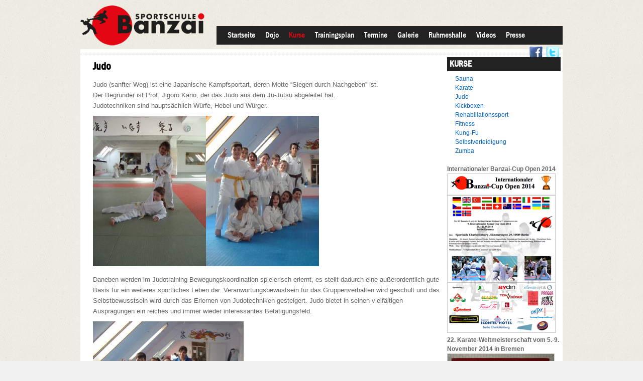

--- FILE ---
content_type: text/html; charset=UTF-8
request_url: http://wp.sc-banzai.de/kurse/judo/
body_size: 10258
content:
<!DOCTYPE html>
<html lang="de-DE">
<head>
<meta charset="UTF-8" />
<title>Judo | SC-Banzai Berlin e.V.</title>
<link rel="profile" href="http://gmpg.org/xfn/11" />
<link rel="stylesheet" type="text/css" media="all" href="http://wp.sc-banzai.de/wp-content/themes/banzai/style.css" />
<link rel="pingback" href="http://wp.sc-banzai.de/xmlrpc.php" />
<meta name='robots' content='max-image-preview:large' />
<link rel='dns-prefetch' href='//platform-api.sharethis.com' />
<link rel="alternate" type="application/rss+xml" title="SC-Banzai Berlin e.V. &raquo; Feed" href="http://wp.sc-banzai.de/feed/" />
<link rel="alternate" type="application/rss+xml" title="SC-Banzai Berlin e.V. &raquo; Kommentar-Feed" href="http://wp.sc-banzai.de/comments/feed/" />
<link rel="alternate" title="oEmbed (JSON)" type="application/json+oembed" href="http://wp.sc-banzai.de/wp-json/oembed/1.0/embed?url=http%3A%2F%2Fwp.sc-banzai.de%2Fkurse%2Fjudo%2F" />
<link rel="alternate" title="oEmbed (XML)" type="text/xml+oembed" href="http://wp.sc-banzai.de/wp-json/oembed/1.0/embed?url=http%3A%2F%2Fwp.sc-banzai.de%2Fkurse%2Fjudo%2F&#038;format=xml" />
<style id='wp-img-auto-sizes-contain-inline-css' type='text/css'>
img:is([sizes=auto i],[sizes^="auto," i]){contain-intrinsic-size:3000px 1500px}
/*# sourceURL=wp-img-auto-sizes-contain-inline-css */
</style>
<style id='wp-emoji-styles-inline-css' type='text/css'>

	img.wp-smiley, img.emoji {
		display: inline !important;
		border: none !important;
		box-shadow: none !important;
		height: 1em !important;
		width: 1em !important;
		margin: 0 0.07em !important;
		vertical-align: -0.1em !important;
		background: none !important;
		padding: 0 !important;
	}
/*# sourceURL=wp-emoji-styles-inline-css */
</style>
<style id='wp-block-library-inline-css' type='text/css'>
:root{--wp-block-synced-color:#7a00df;--wp-block-synced-color--rgb:122,0,223;--wp-bound-block-color:var(--wp-block-synced-color);--wp-editor-canvas-background:#ddd;--wp-admin-theme-color:#007cba;--wp-admin-theme-color--rgb:0,124,186;--wp-admin-theme-color-darker-10:#006ba1;--wp-admin-theme-color-darker-10--rgb:0,107,160.5;--wp-admin-theme-color-darker-20:#005a87;--wp-admin-theme-color-darker-20--rgb:0,90,135;--wp-admin-border-width-focus:2px}@media (min-resolution:192dpi){:root{--wp-admin-border-width-focus:1.5px}}.wp-element-button{cursor:pointer}:root .has-very-light-gray-background-color{background-color:#eee}:root .has-very-dark-gray-background-color{background-color:#313131}:root .has-very-light-gray-color{color:#eee}:root .has-very-dark-gray-color{color:#313131}:root .has-vivid-green-cyan-to-vivid-cyan-blue-gradient-background{background:linear-gradient(135deg,#00d084,#0693e3)}:root .has-purple-crush-gradient-background{background:linear-gradient(135deg,#34e2e4,#4721fb 50%,#ab1dfe)}:root .has-hazy-dawn-gradient-background{background:linear-gradient(135deg,#faaca8,#dad0ec)}:root .has-subdued-olive-gradient-background{background:linear-gradient(135deg,#fafae1,#67a671)}:root .has-atomic-cream-gradient-background{background:linear-gradient(135deg,#fdd79a,#004a59)}:root .has-nightshade-gradient-background{background:linear-gradient(135deg,#330968,#31cdcf)}:root .has-midnight-gradient-background{background:linear-gradient(135deg,#020381,#2874fc)}:root{--wp--preset--font-size--normal:16px;--wp--preset--font-size--huge:42px}.has-regular-font-size{font-size:1em}.has-larger-font-size{font-size:2.625em}.has-normal-font-size{font-size:var(--wp--preset--font-size--normal)}.has-huge-font-size{font-size:var(--wp--preset--font-size--huge)}.has-text-align-center{text-align:center}.has-text-align-left{text-align:left}.has-text-align-right{text-align:right}.has-fit-text{white-space:nowrap!important}#end-resizable-editor-section{display:none}.aligncenter{clear:both}.items-justified-left{justify-content:flex-start}.items-justified-center{justify-content:center}.items-justified-right{justify-content:flex-end}.items-justified-space-between{justify-content:space-between}.screen-reader-text{border:0;clip-path:inset(50%);height:1px;margin:-1px;overflow:hidden;padding:0;position:absolute;width:1px;word-wrap:normal!important}.screen-reader-text:focus{background-color:#ddd;clip-path:none;color:#444;display:block;font-size:1em;height:auto;left:5px;line-height:normal;padding:15px 23px 14px;text-decoration:none;top:5px;width:auto;z-index:100000}html :where(.has-border-color){border-style:solid}html :where([style*=border-top-color]){border-top-style:solid}html :where([style*=border-right-color]){border-right-style:solid}html :where([style*=border-bottom-color]){border-bottom-style:solid}html :where([style*=border-left-color]){border-left-style:solid}html :where([style*=border-width]){border-style:solid}html :where([style*=border-top-width]){border-top-style:solid}html :where([style*=border-right-width]){border-right-style:solid}html :where([style*=border-bottom-width]){border-bottom-style:solid}html :where([style*=border-left-width]){border-left-style:solid}html :where(img[class*=wp-image-]){height:auto;max-width:100%}:where(figure){margin:0 0 1em}html :where(.is-position-sticky){--wp-admin--admin-bar--position-offset:var(--wp-admin--admin-bar--height,0px)}@media screen and (max-width:600px){html :where(.is-position-sticky){--wp-admin--admin-bar--position-offset:0px}}

/*# sourceURL=wp-block-library-inline-css */
</style>
<style id='classic-theme-styles-inline-css' type='text/css'>
/*! This file is auto-generated */
.wp-block-button__link{color:#fff;background-color:#32373c;border-radius:9999px;box-shadow:none;text-decoration:none;padding:calc(.667em + 2px) calc(1.333em + 2px);font-size:1.125em}.wp-block-file__button{background:#32373c;color:#fff;text-decoration:none}
/*# sourceURL=/wp-includes/css/classic-themes.min.css */
</style>
<link rel='stylesheet' id='contact-form-7-css' href='http://wp.sc-banzai.de/wp-content/plugins/contact-form-7/includes/css/styles.css?ver=5.2.1' type='text/css' media='all' />
<link rel='stylesheet' id='collapseomatic-css-css' href='http://wp.sc-banzai.de/wp-content/plugins/jquery-collapse-o-matic/light_style.css?ver=1.6' type='text/css' media='all' />
<link rel='stylesheet' id='meteor-slides-css' href='http://wp.sc-banzai.de/wp-content/plugins/meteor-slides/css/meteor-slides.css?ver=1.0' type='text/css' media='all' />
<link rel='stylesheet' id='widgets-on-pages-css' href='http://wp.sc-banzai.de/wp-content/plugins/widgets-on-pages/public/css/widgets-on-pages-public.css?ver=1.4.0' type='text/css' media='all' />
<script type="text/javascript" src="http://wp.sc-banzai.de/wp-includes/js/jquery/jquery.min.js?ver=3.7.1" id="jquery-core-js"></script>
<script type="text/javascript" src="http://wp.sc-banzai.de/wp-includes/js/jquery/jquery-migrate.min.js?ver=3.4.1" id="jquery-migrate-js"></script>
<script type="text/javascript" src="http://wp.sc-banzai.de/wp-content/plugins/jquery-collapse-o-matic/js/collapse.js?ver=1.6.23" id="collapseomatic-js-js"></script>
<script type="text/javascript" src="http://wp.sc-banzai.de/wp-content/plugins/meteor-slides/js/jquery.cycle.all.js?ver=6.9" id="jquery-cycle-js"></script>
<script type="text/javascript" src="http://wp.sc-banzai.de/wp-content/plugins/meteor-slides/js/jquery.metadata.v2.js?ver=6.9" id="jquery-metadata-js"></script>
<script type="text/javascript" src="http://wp.sc-banzai.de/wp-content/plugins/meteor-slides/js/jquery.touchwipe.1.1.1.js?ver=6.9" id="jquery-touchwipe-js"></script>
<script type="text/javascript" id="meteorslides-script-js-extra">
/* <![CDATA[ */
var meteorslidessettings = {"meteorslideshowspeed":"2000","meteorslideshowduration":"5000","meteorslideshowheight":"505","meteorslideshowwidth":"960","meteorslideshowtransition":"fade"};
//# sourceURL=meteorslides-script-js-extra
/* ]]> */
</script>
<script type="text/javascript" src="http://wp.sc-banzai.de/wp-content/plugins/meteor-slides/js/slideshow.js?ver=6.9" id="meteorslides-script-js"></script>
<script type="text/javascript" src="//platform-api.sharethis.com/js/sharethis.js#product=ga&amp;property=5fa2eaa11ba9fe0019c214f9" id="googleanalytics-platform-sharethis-js"></script>
<link rel="https://api.w.org/" href="http://wp.sc-banzai.de/wp-json/" /><link rel="alternate" title="JSON" type="application/json" href="http://wp.sc-banzai.de/wp-json/wp/v2/pages/281" /><link rel="EditURI" type="application/rsd+xml" title="RSD" href="http://wp.sc-banzai.de/xmlrpc.php?rsd" />
<meta name="generator" content="WordPress 6.9" />
<link rel="canonical" href="http://wp.sc-banzai.de/kurse/judo/" />
<link rel='shortlink' href='http://wp.sc-banzai.de/?p=281' />
<script type='text/javascript'>
var colomatduration = 'fast';
var colomatslideEffect = 'slideFade';
var colomatpauseInit = '';
var colomattouchstart = '';
</script>
<style>
.collapseomatic {
    color: #CC0000;
    font-size: 22px;
    font-weight: bold;
}
</style>
<!-- <meta name="NextGEN" version="3.3.17" /> -->
<script>
(function() {
	(function (i, s, o, g, r, a, m) {
		i['GoogleAnalyticsObject'] = r;
		i[r] = i[r] || function () {
				(i[r].q = i[r].q || []).push(arguments)
			}, i[r].l = 1 * new Date();
		a = s.createElement(o),
			m = s.getElementsByTagName(o)[0];
		a.async = 1;
		a.src = g;
		m.parentNode.insertBefore(a, m)
	})(window, document, 'script', 'https://google-analytics.com/analytics.js', 'ga');

	ga('create', 'UA-41037330-1', 'auto');
			ga('send', 'pageview');
	})();
</script>
<style type="text/css" id="custom-background-css">
body.custom-background { background-image: url("http://wp.sc-banzai.de/wp-content/uploads/2013/04/banzai-bg.jpg"); background-position: center top; background-size: auto; background-repeat: repeat; background-attachment: scroll; }
</style>
	
<style id='global-styles-inline-css' type='text/css'>
:root{--wp--preset--aspect-ratio--square: 1;--wp--preset--aspect-ratio--4-3: 4/3;--wp--preset--aspect-ratio--3-4: 3/4;--wp--preset--aspect-ratio--3-2: 3/2;--wp--preset--aspect-ratio--2-3: 2/3;--wp--preset--aspect-ratio--16-9: 16/9;--wp--preset--aspect-ratio--9-16: 9/16;--wp--preset--color--black: #000000;--wp--preset--color--cyan-bluish-gray: #abb8c3;--wp--preset--color--white: #ffffff;--wp--preset--color--pale-pink: #f78da7;--wp--preset--color--vivid-red: #cf2e2e;--wp--preset--color--luminous-vivid-orange: #ff6900;--wp--preset--color--luminous-vivid-amber: #fcb900;--wp--preset--color--light-green-cyan: #7bdcb5;--wp--preset--color--vivid-green-cyan: #00d084;--wp--preset--color--pale-cyan-blue: #8ed1fc;--wp--preset--color--vivid-cyan-blue: #0693e3;--wp--preset--color--vivid-purple: #9b51e0;--wp--preset--gradient--vivid-cyan-blue-to-vivid-purple: linear-gradient(135deg,rgb(6,147,227) 0%,rgb(155,81,224) 100%);--wp--preset--gradient--light-green-cyan-to-vivid-green-cyan: linear-gradient(135deg,rgb(122,220,180) 0%,rgb(0,208,130) 100%);--wp--preset--gradient--luminous-vivid-amber-to-luminous-vivid-orange: linear-gradient(135deg,rgb(252,185,0) 0%,rgb(255,105,0) 100%);--wp--preset--gradient--luminous-vivid-orange-to-vivid-red: linear-gradient(135deg,rgb(255,105,0) 0%,rgb(207,46,46) 100%);--wp--preset--gradient--very-light-gray-to-cyan-bluish-gray: linear-gradient(135deg,rgb(238,238,238) 0%,rgb(169,184,195) 100%);--wp--preset--gradient--cool-to-warm-spectrum: linear-gradient(135deg,rgb(74,234,220) 0%,rgb(151,120,209) 20%,rgb(207,42,186) 40%,rgb(238,44,130) 60%,rgb(251,105,98) 80%,rgb(254,248,76) 100%);--wp--preset--gradient--blush-light-purple: linear-gradient(135deg,rgb(255,206,236) 0%,rgb(152,150,240) 100%);--wp--preset--gradient--blush-bordeaux: linear-gradient(135deg,rgb(254,205,165) 0%,rgb(254,45,45) 50%,rgb(107,0,62) 100%);--wp--preset--gradient--luminous-dusk: linear-gradient(135deg,rgb(255,203,112) 0%,rgb(199,81,192) 50%,rgb(65,88,208) 100%);--wp--preset--gradient--pale-ocean: linear-gradient(135deg,rgb(255,245,203) 0%,rgb(182,227,212) 50%,rgb(51,167,181) 100%);--wp--preset--gradient--electric-grass: linear-gradient(135deg,rgb(202,248,128) 0%,rgb(113,206,126) 100%);--wp--preset--gradient--midnight: linear-gradient(135deg,rgb(2,3,129) 0%,rgb(40,116,252) 100%);--wp--preset--font-size--small: 13px;--wp--preset--font-size--medium: 20px;--wp--preset--font-size--large: 36px;--wp--preset--font-size--x-large: 42px;--wp--preset--spacing--20: 0.44rem;--wp--preset--spacing--30: 0.67rem;--wp--preset--spacing--40: 1rem;--wp--preset--spacing--50: 1.5rem;--wp--preset--spacing--60: 2.25rem;--wp--preset--spacing--70: 3.38rem;--wp--preset--spacing--80: 5.06rem;--wp--preset--shadow--natural: 6px 6px 9px rgba(0, 0, 0, 0.2);--wp--preset--shadow--deep: 12px 12px 50px rgba(0, 0, 0, 0.4);--wp--preset--shadow--sharp: 6px 6px 0px rgba(0, 0, 0, 0.2);--wp--preset--shadow--outlined: 6px 6px 0px -3px rgb(255, 255, 255), 6px 6px rgb(0, 0, 0);--wp--preset--shadow--crisp: 6px 6px 0px rgb(0, 0, 0);}:where(.is-layout-flex){gap: 0.5em;}:where(.is-layout-grid){gap: 0.5em;}body .is-layout-flex{display: flex;}.is-layout-flex{flex-wrap: wrap;align-items: center;}.is-layout-flex > :is(*, div){margin: 0;}body .is-layout-grid{display: grid;}.is-layout-grid > :is(*, div){margin: 0;}:where(.wp-block-columns.is-layout-flex){gap: 2em;}:where(.wp-block-columns.is-layout-grid){gap: 2em;}:where(.wp-block-post-template.is-layout-flex){gap: 1.25em;}:where(.wp-block-post-template.is-layout-grid){gap: 1.25em;}.has-black-color{color: var(--wp--preset--color--black) !important;}.has-cyan-bluish-gray-color{color: var(--wp--preset--color--cyan-bluish-gray) !important;}.has-white-color{color: var(--wp--preset--color--white) !important;}.has-pale-pink-color{color: var(--wp--preset--color--pale-pink) !important;}.has-vivid-red-color{color: var(--wp--preset--color--vivid-red) !important;}.has-luminous-vivid-orange-color{color: var(--wp--preset--color--luminous-vivid-orange) !important;}.has-luminous-vivid-amber-color{color: var(--wp--preset--color--luminous-vivid-amber) !important;}.has-light-green-cyan-color{color: var(--wp--preset--color--light-green-cyan) !important;}.has-vivid-green-cyan-color{color: var(--wp--preset--color--vivid-green-cyan) !important;}.has-pale-cyan-blue-color{color: var(--wp--preset--color--pale-cyan-blue) !important;}.has-vivid-cyan-blue-color{color: var(--wp--preset--color--vivid-cyan-blue) !important;}.has-vivid-purple-color{color: var(--wp--preset--color--vivid-purple) !important;}.has-black-background-color{background-color: var(--wp--preset--color--black) !important;}.has-cyan-bluish-gray-background-color{background-color: var(--wp--preset--color--cyan-bluish-gray) !important;}.has-white-background-color{background-color: var(--wp--preset--color--white) !important;}.has-pale-pink-background-color{background-color: var(--wp--preset--color--pale-pink) !important;}.has-vivid-red-background-color{background-color: var(--wp--preset--color--vivid-red) !important;}.has-luminous-vivid-orange-background-color{background-color: var(--wp--preset--color--luminous-vivid-orange) !important;}.has-luminous-vivid-amber-background-color{background-color: var(--wp--preset--color--luminous-vivid-amber) !important;}.has-light-green-cyan-background-color{background-color: var(--wp--preset--color--light-green-cyan) !important;}.has-vivid-green-cyan-background-color{background-color: var(--wp--preset--color--vivid-green-cyan) !important;}.has-pale-cyan-blue-background-color{background-color: var(--wp--preset--color--pale-cyan-blue) !important;}.has-vivid-cyan-blue-background-color{background-color: var(--wp--preset--color--vivid-cyan-blue) !important;}.has-vivid-purple-background-color{background-color: var(--wp--preset--color--vivid-purple) !important;}.has-black-border-color{border-color: var(--wp--preset--color--black) !important;}.has-cyan-bluish-gray-border-color{border-color: var(--wp--preset--color--cyan-bluish-gray) !important;}.has-white-border-color{border-color: var(--wp--preset--color--white) !important;}.has-pale-pink-border-color{border-color: var(--wp--preset--color--pale-pink) !important;}.has-vivid-red-border-color{border-color: var(--wp--preset--color--vivid-red) !important;}.has-luminous-vivid-orange-border-color{border-color: var(--wp--preset--color--luminous-vivid-orange) !important;}.has-luminous-vivid-amber-border-color{border-color: var(--wp--preset--color--luminous-vivid-amber) !important;}.has-light-green-cyan-border-color{border-color: var(--wp--preset--color--light-green-cyan) !important;}.has-vivid-green-cyan-border-color{border-color: var(--wp--preset--color--vivid-green-cyan) !important;}.has-pale-cyan-blue-border-color{border-color: var(--wp--preset--color--pale-cyan-blue) !important;}.has-vivid-cyan-blue-border-color{border-color: var(--wp--preset--color--vivid-cyan-blue) !important;}.has-vivid-purple-border-color{border-color: var(--wp--preset--color--vivid-purple) !important;}.has-vivid-cyan-blue-to-vivid-purple-gradient-background{background: var(--wp--preset--gradient--vivid-cyan-blue-to-vivid-purple) !important;}.has-light-green-cyan-to-vivid-green-cyan-gradient-background{background: var(--wp--preset--gradient--light-green-cyan-to-vivid-green-cyan) !important;}.has-luminous-vivid-amber-to-luminous-vivid-orange-gradient-background{background: var(--wp--preset--gradient--luminous-vivid-amber-to-luminous-vivid-orange) !important;}.has-luminous-vivid-orange-to-vivid-red-gradient-background{background: var(--wp--preset--gradient--luminous-vivid-orange-to-vivid-red) !important;}.has-very-light-gray-to-cyan-bluish-gray-gradient-background{background: var(--wp--preset--gradient--very-light-gray-to-cyan-bluish-gray) !important;}.has-cool-to-warm-spectrum-gradient-background{background: var(--wp--preset--gradient--cool-to-warm-spectrum) !important;}.has-blush-light-purple-gradient-background{background: var(--wp--preset--gradient--blush-light-purple) !important;}.has-blush-bordeaux-gradient-background{background: var(--wp--preset--gradient--blush-bordeaux) !important;}.has-luminous-dusk-gradient-background{background: var(--wp--preset--gradient--luminous-dusk) !important;}.has-pale-ocean-gradient-background{background: var(--wp--preset--gradient--pale-ocean) !important;}.has-electric-grass-gradient-background{background: var(--wp--preset--gradient--electric-grass) !important;}.has-midnight-gradient-background{background: var(--wp--preset--gradient--midnight) !important;}.has-small-font-size{font-size: var(--wp--preset--font-size--small) !important;}.has-medium-font-size{font-size: var(--wp--preset--font-size--medium) !important;}.has-large-font-size{font-size: var(--wp--preset--font-size--large) !important;}.has-x-large-font-size{font-size: var(--wp--preset--font-size--x-large) !important;}
/*# sourceURL=global-styles-inline-css */
</style>
</head>

<body class="wp-singular page-template-default page page-id-281 page-child parent-pageid-62 custom-background wp-theme-banzai">
<div id="wrapper" class="hfeed">
	<div id="header">
		<div id="masthead">
		<div id="logo-top"><a href="http://wp.sc-banzai.de"><img src="http://wp.sc-banzai.de/wp-content/themes/banzai/images/banzai-logo.png" width="250" height="82"></a></div>
			

			<div id="access" role="navigation">
			  				<div class="skip-link screen-reader-text"><a href="#content" title="Springe zum Inhalt">Springe zum Inhalt</a></div>
								<div class="menu"><ul>
<li ><a href="http://wp.sc-banzai.de/">Startseite</a></li><li class="page_item page-item-61"><a href="http://wp.sc-banzai.de/dojo/">Dojo</a></li>
<li class="page_item page-item-62 page_item_has_children current_page_ancestor current_page_parent"><a href="http://wp.sc-banzai.de/kurse/">Kurse</a>
<ul class='children'>
	<li class="page_item page-item-273"><a href="http://wp.sc-banzai.de/kurse/sauna/">Sauna</a></li>
	<li class="page_item page-item-283"><a href="http://wp.sc-banzai.de/kurse/karate/">Karate</a></li>
	<li class="page_item page-item-281 current_page_item"><a href="http://wp.sc-banzai.de/kurse/judo/" aria-current="page">Judo</a></li>
	<li class="page_item page-item-289"><a href="http://wp.sc-banzai.de/kurse/kickboxen/">Kickboxen</a></li>
	<li class="page_item page-item-277"><a href="http://wp.sc-banzai.de/kurse/funktionsgymnastik/">Rehabiliationssport</a></li>
	<li class="page_item page-item-279"><a href="http://wp.sc-banzai.de/kurse/fitness/">Fitness</a></li>
	<li class="page_item page-item-830"><a href="http://wp.sc-banzai.de/kurse/kung-fu-2/">Kung-Fu</a></li>
	<li class="page_item page-item-1219"><a href="http://wp.sc-banzai.de/kurse/selbstverteidigung/">Selbstverteidigung</a></li>
	<li class="page_item page-item-1215"><a href="http://wp.sc-banzai.de/kurse/zumba/">Zumba</a></li>
</ul>
</li>
<li class="page_item page-item-63"><a href="http://wp.sc-banzai.de/trainingsplan/">Trainingsplan</a></li>
<li class="page_item page-item-65"><a href="http://wp.sc-banzai.de/termine/">Termine</a></li>
<li class="page_item page-item-66"><a href="http://wp.sc-banzai.de/galerie/">Galerie</a></li>
<li class="page_item page-item-64"><a href="http://wp.sc-banzai.de/ruhmeshalle/">Ruhmeshalle</a></li>
<li class="page_item page-item-144"><a href="http://wp.sc-banzai.de/videos-2/">Videos</a></li>
<li class="page_item page-item-68"><a href="http://wp.sc-banzai.de/presse/">Presse</a></li>
</ul></div>
				<div id="social-media-top">
					<img src="http://wp.sc-banzai.de/wp-content/themes/banzai/images/stichting-prisma-social-media-btn.png"  alt="Social media" width="60" height="25" usemap="#Map" border="0" />
					<map name="Map" id="Map">
					  <area shape="rect" coords="4,3,31,32" href="https://www.facebook.com/scbanzai" target="_blank" /> 
					  <area shape="rect" coords="43,4,73,33" href="#twitter" />
					</map>	
				</div>
			
			</div><!-- #access -->
		</div><!-- #masthead -->
	</div><!-- #header -->

	<div id="main">
	<div class="clear"></div>		
		<div id="container-n-o">
			<div id="content-n-o-c" role="main">

			

				<div id="post-281" class="post-281 page type-page status-publish hentry">
											<h1 class="entry-title">Judo</h1>
					
					<div class="entry-content">
						<p>Judo (sanfter Weg) ist eine Japanische Kampfsportart, deren Motte “Siegen durch Nachgeben” ist.<br />
Der Begründer ist Prof. Jigoro Kano, der das Judo aus dem Ju-Jutsu abgeleitet hat.<br />
Judotechniken sind hauptsächlich Würfe, Hebel und Würger.</p>
<p><a href="http://wp.sc-banzai.de/wp-content/uploads/2013/04/Judo73.jpg"><img fetchpriority="high" decoding="async" class="alignnone size-medium wp-image-674" src="http://wp.sc-banzai.de/wp-content/uploads/2013/04/Judo73-225x300.jpg" alt="Judo73" width="225" height="300" srcset="http://wp.sc-banzai.de/wp-content/uploads/2013/04/Judo73-225x300.jpg 225w, http://wp.sc-banzai.de/wp-content/uploads/2013/04/Judo73-250x333.jpg 250w, http://wp.sc-banzai.de/wp-content/uploads/2013/04/Judo73.jpg 300w" sizes="(max-width: 225px) 100vw, 225px" /></a><a href="http://wp.sc-banzai.de/wp-content/uploads/2013/04/Judo63.jpg"><img decoding="async" class="alignnone size-medium wp-image-672" src="http://wp.sc-banzai.de/wp-content/uploads/2013/04/Judo63-225x300.jpg" alt="Judo63" width="225" height="300" srcset="http://wp.sc-banzai.de/wp-content/uploads/2013/04/Judo63-225x300.jpg 225w, http://wp.sc-banzai.de/wp-content/uploads/2013/04/Judo63-250x333.jpg 250w, http://wp.sc-banzai.de/wp-content/uploads/2013/04/Judo63.jpg 300w" sizes="(max-width: 225px) 100vw, 225px" /></a></p>
<p>Daneben werden im Judotraining Bewegungskoordination spielerisch erlernt, es stellt dadurch eine außerordentlich gute Basis für ein weiteres sportliches Leben dar. Veranwortungsbewustsein für das Gruppenverhalten wird geschult und das Selbstbewusstsein wird durch das Erlernen von Judotechniken gesteigert. Judo bietet in seinen vielfältigen Ausprägungen ein reiches und immer wieder interessantes Betätigungsfeld.</p>
<p><a href="http://wp.sc-banzai.de/wp-content/uploads/2013/04/Judo67.jpg"><img decoding="async" class="alignnone size-medium wp-image-673" src="http://wp.sc-banzai.de/wp-content/uploads/2013/04/Judo67-300x225.jpg" alt="Judo67" width="300" height="225" srcset="http://wp.sc-banzai.de/wp-content/uploads/2013/04/Judo67-300x225.jpg 300w, http://wp.sc-banzai.de/wp-content/uploads/2013/04/Judo67-250x187.jpg 250w, http://wp.sc-banzai.de/wp-content/uploads/2013/04/Judo67.jpg 400w" sizes="(max-width: 300px) 100vw, 300px" /></a></p>
<p>Hier gibt es immer wieder Neues zu entdecken und neue Erfahrungen zu machen.Judo ist eine moderne olympische Sportart, die aus traditionellen japanischen Kampfkünsten entwickelt wurde. Judo ist für jedermann geeignet, ob groß oder klein, ob dick oder dünn, ob Leistungs- oder Hobbysportler. Wer sich fit halten möchte, findet viele Möglichkeiten, von der Verbesserung seiner Techniken und entsprechender Gürtelprüfungen.</p>
<p>Judo ist Sport für jedermann, seine Angebote wollen alle zum Sporttreiben ermutigen.<br />
<!--


<table border="0" width="100%">


<tbody>


<tr>


<td colspan="3" width="43%">


<p align="right"><b> Trainerinformationen:</b></p>


</td>




<td align="right" width="28%">&nbsp;</td>




<td width="26%">&nbsp;</td>


</tr>




<tr>


<td style="text-align: left;" align="right" width="28%">Name:</td>




<td width="26%">Emine Timurdas</td>




<td width="2%">&nbsp;</td>




<td align="right" width="28%">&nbsp;</td>




<td width="26%">&nbsp;</td>


</tr>




<tr>


<td style="text-align: left;" align="right" width="28%">Graduierung:</td>




<td width="26%">2. Dan</td>




<td width="2%">&nbsp;</td>




<td align="right" width="28%">&nbsp;</td>




<td width="26%">&nbsp;</td>


</tr>




<tr>


<td style="text-align: left;" align="right" width="28%">Trainerlizenz:</td>




<td width="26%">Trainer C</td>




<td width="2%">&nbsp;</td>




<td align="right" width="28%">&nbsp;</td>




<td width="26%">&nbsp;</td>


</tr>




<tr>


<td align="right" width="28%">sportl. Erfolge:</td>




<td colspan="4" width="74%">mehrfache Vizemeisterin auf Internationalen Turnieren</td>


</tr>




<tr>


<td width="15%">&nbsp;</td>




<td colspan="4" width="74%">ehemalige Bundesligakämpferin (I, II,III )</td>


</tr>




<tr>


<td width="15%">&nbsp;</td>




<td colspan="4" width="74%">2. Platz Internationales-EJB-Turnier</td>


</tr>




<tr>


<td width="15%">&nbsp;</td>




<td colspan="4" width="74%">5. Platz Internationales EJU-B mit der Nationalmannschaft</td>


</tr>




<tr>


<td width="15%">&nbsp;</td>




<td colspan="4" width="74%">zehnfache NRW-Meisterin</td>


</tr>


</tbody>


</table>


--><br />
<b>Besonders für Kinder ab 4 Jahren eine wertvolle Erfahrung</b></p>
																	</div><!-- .entry-content -->
				</div><!-- #post-## -->

				
			<div id="comments">




</div><!-- #comments -->


			</div><!-- #content -->
		</div><!-- #container -->


		<div id="primary" class="widget-area" role="complementary">
			<ul class="xoxo">

<li id="nav_menu-2" class="widget-container widget_nav_menu"><h3 class="widget-title">Kurse</h3><div class="menu-kurse-container"><ul id="menu-kurse" class="menu"><li id="menu-item-773" class="menu-item menu-item-type-post_type menu-item-object-page menu-item-773"><a href="http://wp.sc-banzai.de/kurse/sauna/">Sauna</a></li>
<li id="menu-item-778" class="menu-item menu-item-type-post_type menu-item-object-page menu-item-778"><a href="http://wp.sc-banzai.de/kurse/karate/">Karate</a></li>
<li id="menu-item-777" class="menu-item menu-item-type-post_type menu-item-object-page current-menu-item page_item page-item-281 current_page_item menu-item-777"><a href="http://wp.sc-banzai.de/kurse/judo/" aria-current="page">Judo</a></li>
<li id="menu-item-781" class="menu-item menu-item-type-post_type menu-item-object-page menu-item-781"><a href="http://wp.sc-banzai.de/kurse/kickboxen/">Kickboxen</a></li>
<li id="menu-item-775" class="menu-item menu-item-type-post_type menu-item-object-page menu-item-775"><a href="http://wp.sc-banzai.de/kurse/funktionsgymnastik/">Rehabiliationssport</a></li>
<li id="menu-item-776" class="menu-item menu-item-type-post_type menu-item-object-page menu-item-776"><a href="http://wp.sc-banzai.de/kurse/fitness/">Fitness</a></li>
<li id="menu-item-831" class="menu-item menu-item-type-post_type menu-item-object-page menu-item-831"><a href="http://wp.sc-banzai.de/kurse/kung-fu-2/">Kung-Fu</a></li>
<li id="menu-item-1221" class="menu-item menu-item-type-post_type menu-item-object-page menu-item-1221"><a href="http://wp.sc-banzai.de/kurse/selbstverteidigung/">Selbstverteidigung</a></li>
<li id="menu-item-1223" class="menu-item menu-item-type-post_type menu-item-object-page menu-item-1223"><a href="http://wp.sc-banzai.de/kurse/zumba/">Zumba</a></li>
</ul></div></li><li id="text-2" class="widget-container widget_text">			<div class="textwidget"><strong>Internationaler Banzai-Cup Open 2014</strong>
<a href="http://www.banzai-cup.de/" title="Internationaler Banzai-Cup Open 2014"><img  style="border:1px solid #ccc;" src="http://wp.sc-banzai.de/wp-content/uploads/2013/11/banzaicup-2014.jpg" alt="SC-Banzai e.V."/></a>
<br/>
<strong>22. Karate-Weltmeisterschaft vom 5.-9. November 2014 in Bremen</strong>
<a href="http://karate2014.de" title="22. Karate-Weltmeisterschaft vom 5.-9. November 2014 in Bremen"><img  style="border:1px solid #ccc;" src="http://wp.sc-banzai.de/wp-content/uploads/2013/10/fein.jpg" alt="22. Karate-Weltmeisterschaft vom 5.-9. November 2014 in Bremen"/></a>
<br/>
<strong>Internationaler Banzai-Cup Open 2013</strong>
<a href="http://www.banzai-cup.de/" title="Internationaler Banzai-Cup Open 2013"><img  style="border:1px solid #ccc;" src="http://wp.sc-banzai.de/wp-content/uploads/2013/05/banzai-image002.jpg" alt="SC-Banzai e.V."/></a>
<br/>
<img  style="border:1px solid #ccc;" src="http://wp.sc-banzai.de/wp-content/uploads/2013/05/banzai-image001.jpg" alt="SC-Banzai e.V."/>
<br /><img  src="http://wp.sc-banzai.de/wp-content/uploads/2013/05/Siegel_Eckig_Gesundheit.jpg" alt="Siegel Sport für Gesundheit"/>
</div>
		</li><li id="facebooklikebox-2" class="widget-container widget_FacebookLikeBox"><script src="http://connect.facebook.net/en_US/all.js#xfbml=1"></script><fb:like-box href="https://www.facebook.com/scbanzai" width="210" show_faces="true" border_color="cccccc" stream="false" header="false"></fb:like-box></li>			</ul>
		</div><!-- #primary .widget-area -->

</div><!-- #main -->

</div><!-- #wrapper -->
<div id="footer" role="contentinfo">

    <div id="colophon">
        <div style="color: #FFFFFF;
             float: left;
             width: 960px;">


            <div style="float:right;color:#fff;margin-left:50px;width:222px;">
                <p>Folgen Sie uns bei Facebook und Twitter</p>

                <div><img src="http://wp.sc-banzai.de/wp-content/themes/banzai/images/stichting-prisma-social-media-btn.png"  alt="Social media" width="74" height="34" usemap="#Map" border="0" />
                    <map name="Map" id="Map">
                        <area shape="rect" coords="4,3,31,32" href="https://www.facebook.com/scbanzai" target="_blank" /> 
                        <area shape="rect" coords="43,4,73,33" href="#twitter" />
                    </map>	
                </div>
            </div>
       <div id="footer-on">
                &copy; SC-Banzai - 2026 |  <a href="/kontakt">Kontakt</a> | <a href="/impressum">Impressum</a> 

            </div><!-- #colophon -->
        </div><!-- #colophon -->
    </div><!-- #footer -->


    <!-- ngg_resource_manager_marker --><script type="text/javascript" id="contact-form-7-js-extra">
/* <![CDATA[ */
var wpcf7 = {"apiSettings":{"root":"http://wp.sc-banzai.de/wp-json/contact-form-7/v1","namespace":"contact-form-7/v1"}};
//# sourceURL=contact-form-7-js-extra
/* ]]> */
</script>
<script type="text/javascript" src="http://wp.sc-banzai.de/wp-content/plugins/contact-form-7/includes/js/scripts.js?ver=5.2.1" id="contact-form-7-js"></script>
<script type="speculationrules">
{"prefetch":[{"source":"document","where":{"and":[{"href_matches":"/*"},{"not":{"href_matches":["/wp-*.php","/wp-admin/*","/wp-content/uploads/*","/wp-content/*","/wp-content/plugins/*","/wp-content/themes/banzai/*","/*\\?(.+)"]}},{"not":{"selector_matches":"a[rel~=\"nofollow\"]"}},{"not":{"selector_matches":".no-prefetch, .no-prefetch a"}}]},"eagerness":"conservative"}]}
</script>
<script id="wp-emoji-settings" type="application/json">
{"baseUrl":"https://s.w.org/images/core/emoji/17.0.2/72x72/","ext":".png","svgUrl":"https://s.w.org/images/core/emoji/17.0.2/svg/","svgExt":".svg","source":{"concatemoji":"http://wp.sc-banzai.de/wp-includes/js/wp-emoji-release.min.js?ver=6.9"}}
</script>
<script type="module">
/* <![CDATA[ */
/*! This file is auto-generated */
const a=JSON.parse(document.getElementById("wp-emoji-settings").textContent),o=(window._wpemojiSettings=a,"wpEmojiSettingsSupports"),s=["flag","emoji"];function i(e){try{var t={supportTests:e,timestamp:(new Date).valueOf()};sessionStorage.setItem(o,JSON.stringify(t))}catch(e){}}function c(e,t,n){e.clearRect(0,0,e.canvas.width,e.canvas.height),e.fillText(t,0,0);t=new Uint32Array(e.getImageData(0,0,e.canvas.width,e.canvas.height).data);e.clearRect(0,0,e.canvas.width,e.canvas.height),e.fillText(n,0,0);const a=new Uint32Array(e.getImageData(0,0,e.canvas.width,e.canvas.height).data);return t.every((e,t)=>e===a[t])}function p(e,t){e.clearRect(0,0,e.canvas.width,e.canvas.height),e.fillText(t,0,0);var n=e.getImageData(16,16,1,1);for(let e=0;e<n.data.length;e++)if(0!==n.data[e])return!1;return!0}function u(e,t,n,a){switch(t){case"flag":return n(e,"\ud83c\udff3\ufe0f\u200d\u26a7\ufe0f","\ud83c\udff3\ufe0f\u200b\u26a7\ufe0f")?!1:!n(e,"\ud83c\udde8\ud83c\uddf6","\ud83c\udde8\u200b\ud83c\uddf6")&&!n(e,"\ud83c\udff4\udb40\udc67\udb40\udc62\udb40\udc65\udb40\udc6e\udb40\udc67\udb40\udc7f","\ud83c\udff4\u200b\udb40\udc67\u200b\udb40\udc62\u200b\udb40\udc65\u200b\udb40\udc6e\u200b\udb40\udc67\u200b\udb40\udc7f");case"emoji":return!a(e,"\ud83e\u1fac8")}return!1}function f(e,t,n,a){let r;const o=(r="undefined"!=typeof WorkerGlobalScope&&self instanceof WorkerGlobalScope?new OffscreenCanvas(300,150):document.createElement("canvas")).getContext("2d",{willReadFrequently:!0}),s=(o.textBaseline="top",o.font="600 32px Arial",{});return e.forEach(e=>{s[e]=t(o,e,n,a)}),s}function r(e){var t=document.createElement("script");t.src=e,t.defer=!0,document.head.appendChild(t)}a.supports={everything:!0,everythingExceptFlag:!0},new Promise(t=>{let n=function(){try{var e=JSON.parse(sessionStorage.getItem(o));if("object"==typeof e&&"number"==typeof e.timestamp&&(new Date).valueOf()<e.timestamp+604800&&"object"==typeof e.supportTests)return e.supportTests}catch(e){}return null}();if(!n){if("undefined"!=typeof Worker&&"undefined"!=typeof OffscreenCanvas&&"undefined"!=typeof URL&&URL.createObjectURL&&"undefined"!=typeof Blob)try{var e="postMessage("+f.toString()+"("+[JSON.stringify(s),u.toString(),c.toString(),p.toString()].join(",")+"));",a=new Blob([e],{type:"text/javascript"});const r=new Worker(URL.createObjectURL(a),{name:"wpTestEmojiSupports"});return void(r.onmessage=e=>{i(n=e.data),r.terminate(),t(n)})}catch(e){}i(n=f(s,u,c,p))}t(n)}).then(e=>{for(const n in e)a.supports[n]=e[n],a.supports.everything=a.supports.everything&&a.supports[n],"flag"!==n&&(a.supports.everythingExceptFlag=a.supports.everythingExceptFlag&&a.supports[n]);var t;a.supports.everythingExceptFlag=a.supports.everythingExceptFlag&&!a.supports.flag,a.supports.everything||((t=a.source||{}).concatemoji?r(t.concatemoji):t.wpemoji&&t.twemoji&&(r(t.twemoji),r(t.wpemoji)))});
//# sourceURL=http://wp.sc-banzai.de/wp-includes/js/wp-emoji-loader.min.js
/* ]]> */
</script>
</body>
</html>
